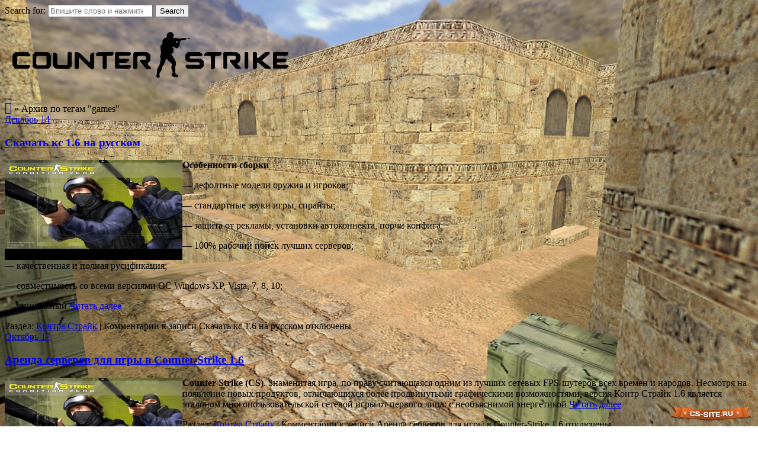

--- FILE ---
content_type: text/html; charset=UTF-8
request_url: http://cs-exz.ru/tag/games/
body_size: 37148
content:


<!DOCTYPE html>
<!--[if IE 7]>
	<html class="ie ie7" lang="ru-RU">
<![endif]-->
<!--[if IE 8]>
	<html class="ie ie8" lang="ru-RU">
<![endif]-->
<!--[if !(IE 7) | !(IE 8)  ]><!-->
	<html lang="ru-RU">
<!--<![endif]-->

<head>
	<meta http-equiv="Content-Type" content="text/html; charset=UTF-8" />

	<link rel="stylesheet" href="http://cs-exz.ru/wp-content/themes/anarcho-notepad/style.css" type="text/css" media="screen" />

	<link rel="profile" href="http://gmpg.org/xfn/11">
	<link rel="pingback" href="http://cs-exz.ru/xmlrpc.php">
	<link href="//fonts.googleapis.com/css?family=Permanent+Marker" rel="stylesheet" type="text/css">

	<title>games &#8212; Counter Strike</title>
<link rel='dns-prefetch' href='//s.w.org' />
<link rel="alternate" type="application/rss+xml" title="Counter Strike &raquo; Лента" href="https://cs-exz.ru/feed/" />
<link rel="alternate" type="application/rss+xml" title="Counter Strike &raquo; Лента комментариев" href="https://cs-exz.ru/comments/feed/" />
<link rel="alternate" type="application/rss+xml" title="Counter Strike &raquo; Лента метки games" href="https://cs-exz.ru/tag/games/feed/" />
		<script type="text/javascript">
			window._wpemojiSettings = {"baseUrl":"https:\/\/s.w.org\/images\/core\/emoji\/11\/72x72\/","ext":".png","svgUrl":"https:\/\/s.w.org\/images\/core\/emoji\/11\/svg\/","svgExt":".svg","source":{"concatemoji":"http:\/\/cs-exz.ru\/wp-includes\/js\/wp-emoji-release.min.js?ver=4.9.26"}};
			!function(e,a,t){var n,r,o,i=a.createElement("canvas"),p=i.getContext&&i.getContext("2d");function s(e,t){var a=String.fromCharCode;p.clearRect(0,0,i.width,i.height),p.fillText(a.apply(this,e),0,0);e=i.toDataURL();return p.clearRect(0,0,i.width,i.height),p.fillText(a.apply(this,t),0,0),e===i.toDataURL()}function c(e){var t=a.createElement("script");t.src=e,t.defer=t.type="text/javascript",a.getElementsByTagName("head")[0].appendChild(t)}for(o=Array("flag","emoji"),t.supports={everything:!0,everythingExceptFlag:!0},r=0;r<o.length;r++)t.supports[o[r]]=function(e){if(!p||!p.fillText)return!1;switch(p.textBaseline="top",p.font="600 32px Arial",e){case"flag":return s([55356,56826,55356,56819],[55356,56826,8203,55356,56819])?!1:!s([55356,57332,56128,56423,56128,56418,56128,56421,56128,56430,56128,56423,56128,56447],[55356,57332,8203,56128,56423,8203,56128,56418,8203,56128,56421,8203,56128,56430,8203,56128,56423,8203,56128,56447]);case"emoji":return!s([55358,56760,9792,65039],[55358,56760,8203,9792,65039])}return!1}(o[r]),t.supports.everything=t.supports.everything&&t.supports[o[r]],"flag"!==o[r]&&(t.supports.everythingExceptFlag=t.supports.everythingExceptFlag&&t.supports[o[r]]);t.supports.everythingExceptFlag=t.supports.everythingExceptFlag&&!t.supports.flag,t.DOMReady=!1,t.readyCallback=function(){t.DOMReady=!0},t.supports.everything||(n=function(){t.readyCallback()},a.addEventListener?(a.addEventListener("DOMContentLoaded",n,!1),e.addEventListener("load",n,!1)):(e.attachEvent("onload",n),a.attachEvent("onreadystatechange",function(){"complete"===a.readyState&&t.readyCallback()})),(n=t.source||{}).concatemoji?c(n.concatemoji):n.wpemoji&&n.twemoji&&(c(n.twemoji),c(n.wpemoji)))}(window,document,window._wpemojiSettings);
		</script>
		<style type="text/css">
img.wp-smiley,
img.emoji {
	display: inline !important;
	border: none !important;
	box-shadow: none !important;
	height: 1em !important;
	width: 1em !important;
	margin: 0 .07em !important;
	vertical-align: -0.1em !important;
	background: none !important;
	padding: 0 !important;
}
</style>
<link rel='stylesheet' id='yarppWidgetCss-css'  href='http://cs-exz.ru/wp-content/plugins/yet-another-related-posts-plugin/style/widget.css?ver=4.9.26' type='text/css' media='all' />
<link rel='stylesheet' id='font_awesome_styles-css'  href='http://cs-exz.ru/wp-content/themes/anarcho-notepad/fonts/font-awesome-4.7.0/css/font-awesome.min.css?ver=4.9.26' type='text/css' media='all' />
<script type='text/javascript' src='http://cs-exz.ru/wp-includes/js/jquery/jquery.js?ver=1.12.4'></script>
<script type='text/javascript' src='http://cs-exz.ru/wp-includes/js/jquery/jquery-migrate.min.js?ver=1.4.1'></script>
<link rel='https://api.w.org/' href='https://cs-exz.ru/wp-json/' />
<link rel="EditURI" type="application/rsd+xml" title="RSD" href="https://cs-exz.ru/xmlrpc.php?rsd" />
<link rel="wlwmanifest" type="application/wlwmanifest+xml" href="http://cs-exz.ru/wp-includes/wlwmanifest.xml" /> 
<meta name="generator" content="WordPress 4.9.26" />
<script src="http://cs-exz.ru/wp-content/themes/anarcho-notepad/js/html5.js"></script><![endif]--><link href='//fonts.googleapis.com/css?family=Permanent+Marker' rel='stylesheet' type='text/css'>
<link href='//fonts.googleapis.com/css?family=Permanent+Marker' rel='stylesheet' type='text/css'>
<link href='//fonts.googleapis.com/css?family=' rel='stylesheet' type='text/css'>
        <style type="text/css" media="screen">
    			body.custom-background {
				-webkit-background-size: contain;
				-moz-background-size: contain;
				-o-background-size: contain;
				background-size: contain;
			}
		                .site-title,
                .site-description {
                    position: absolute;
                    clip: rect(1px 1px 1px 1px); /* IE7 */
                    clip: rect(1px, 1px, 1px, 1px);
                }
                        .site-title {
                font-family: Permanent Marker;
                color: ;
            }
            .site-description {
                font-family: Permanent Marker;
                color: #9b9b9b;
            }
		            #content .col01 .post-inner {
                font-family: Forum;
            }
                    #content .col01 .post-inner {
                font-size: ;
            }
                        .site-header {
                    background:url( http://cs-exz.ru/wp-content/themes/anarcho-notepad/images/outer-back-search.png ) no-repeat top center;
                }
                    </style>
    <style type="text/css" id="custom-background-css">
body.custom-background { background-image: url("http://cs-exz.ru/wp-content/uploads/2018/01/1410188883_de_dust2_2x21.jpg"); background-position: left top; background-size: cover; background-repeat: no-repeat; background-attachment: fixed; }
</style>
<link rel="icon" href="https://cs-exz.ru/wp-content/uploads/2018/01/cropped-Counter-Strike_Logo-32x32.png" sizes="32x32" />
<link rel="icon" href="https://cs-exz.ru/wp-content/uploads/2018/01/cropped-Counter-Strike_Logo-192x192.png" sizes="192x192" />
<link rel="apple-touch-icon-precomposed" href="https://cs-exz.ru/wp-content/uploads/2018/01/cropped-Counter-Strike_Logo-180x180.png" />
<meta name="msapplication-TileImage" content="https://cs-exz.ru/wp-content/uploads/2018/01/cropped-Counter-Strike_Logo-270x270.png" />

</head>

<body class="archive tag tag-games tag-21 custom-background">

<header id="masthead" class="site-header" role="banner">

			<div class="top-search-form">
<div id="search">
<form role="search" method="get" class="search-form" action="https://cs-exz.ru">
	<label>
		<span class="screen-reader-text">Search for:</span>
		<input type="search" class="search-field" placeholder="Впишите слово и нажмите Enter" value="" name="s" title="Search" />
	</label>
	<input type="submit" class="search-submit" value="Search" />
</form>
</div>
</div>
	
	<div id="title">
		<a class="home-link" href="https://cs-exz.ru/" title="Counter Strike" rel="home">

									<img
							class="logo"
							src="http://cs-exz.ru/wp-content/uploads/2018/01/Counter-Strike_Logo.png"
							height="136"
							width="500"
							alt="Counter Strike"
						/>
			
			<h1 class="site-title">Counter Strike</h1>
			<h2 class="site-description">Описания игры, сборки, карты, читы Counter Strike</h2>

		</a>
	</div>

</header>

<section id="content" role="main">
  <div class="col01">
  <nav id="breadcrumbs"><a href="https://cs-exz.ru" style="font-family: FontAwesome; font-size: 20px; vertical-align: bottom;">&#xf015;</a> &raquo; <span>Архив по тегам "games"</span></nav>    
    <article id="post-61" class="post-61 post type-post status-publish format-standard hentry category-kontra-strajk tag-games tag-igroki tag-igry tag-stoit">

      <a href="https://cs-exz.ru/skachat-ks-1-6-na-russkom/"><div class="date-tab">
                        <span class="month">Декабрь</span>
                        <span class="day">14</span>
                     </div></a>
      <h1><a href="https://cs-exz.ru/skachat-ks-1-6-na-russkom/" rel="bookmark" title="Permanent Link to Скачать кс 1.6 на русском">Скачать кс 1.6 на русском</a></h1>
      <div class="post-inner">

		<a href="https://cs-exz.ru/skachat-ks-1-6-na-russkom/"></a>

		<p><img src="/wp-content/uploads/3.jpg" alt="Скачать кс 1.6 на русском" align="left" class="alignleft"/><strong>Особенности сборки</strong></p>
<p>&#8212; дефолтные модели оружия и игроков;</p>
<p>&#8212; стандартные звуки игры, спрайты;</p>
<p>&#8212; защита от рекламы, установки автоконнекта, порчи конфига;</p>
<p>&#8212; 100% рабочий поиск лучших серверов;</p>
<p>&#8212; качественная и полная русификация;</p>
<p>&#8212; совместимость со всеми версиями ОС Windows XP, Vista, 7, 8, 10;</p>
<p>&#8212; уникальный <a href="https://cs-exz.ru/skachat-ks-1-6-na-russkom/#more-61" class="more-link">Читать далее</a></p>
      </div>
          <div class="meta">
	<i class="fa fa-folder-open"></i> Раздел: <a href="https://cs-exz.ru/category/kontra-strajk/" rel="category tag">Контра Страйк</a> | <i class="fa fa-commenting"></i> <span>Комментарии<span class="screen-reader-text"> к записи Скачать кс 1.6 на русском</span> отключены</span>    </div>
        </article>

    
    <article id="post-47" class="post-47 post type-post status-publish format-standard hentry category-kontra-strajk tag-games tag-ataki tag-sposobnost">

      <a href="https://cs-exz.ru/arenda-serverov-dlya-igry-v-counter-strike-1-6/"><div class="date-tab">
                        <span class="month">Октябрь</span>
                        <span class="day">17</span>
                     </div></a>
      <h1><a href="https://cs-exz.ru/arenda-serverov-dlya-igry-v-counter-strike-1-6/" rel="bookmark" title="Permanent Link to Аренда серверов для игры в Counter-Strike 1.6">Аренда серверов для игры в Counter-Strike 1.6</a></h1>
      <div class="post-inner">

		<a href="https://cs-exz.ru/arenda-serverov-dlya-igry-v-counter-strike-1-6/"></a>

		<p><img src="/wp-content/uploads/3.jpg" alt="Аренда серверов для игры в Counter-Strike 1.6" align="left" class="alignleft"/><strong>Counter-Strike (CS)</strong>. Знаменитая игра, по праву считающаяся одним из лучших сетевых FPS-шутеров всех времен и народов. Несмотря на появление новых продуктов, отличающихся более продвинутыми графическими возможностями, версия Контр Страйк 1.6 является эталоном многопользовательской сетевой игры от первого лица: с необъяснимой энергетикой <a href="https://cs-exz.ru/arenda-serverov-dlya-igry-v-counter-strike-1-6/#more-47" class="more-link">Читать далее</a></p>
      </div>
          <div class="meta">
	<i class="fa fa-folder-open"></i> Раздел: <a href="https://cs-exz.ru/category/kontra-strajk/" rel="category tag">Контра Страйк</a> | <i class="fa fa-commenting"></i> <span>Комментарии<span class="screen-reader-text"> к записи Аренда серверов для игры в Counter-Strike 1.6</span> отключены</span>    </div>
        </article>

    
    <article id="post-41" class="post-41 post type-post status-publish format-standard hentry category-kontra-strajk tag-games tag-igry tag-stoit">

      <a href="https://cs-exz.ru/kak-ustanovit-counter-strike-cs-1-6/"><div class="date-tab">
                        <span class="month">Сентябрь</span>
                        <span class="day">26</span>
                     </div></a>
      <h1><a href="https://cs-exz.ru/kak-ustanovit-counter-strike-cs-1-6/" rel="bookmark" title="Permanent Link to Как установить Counter Strike (CS) 1.6?">Как установить Counter Strike (CS) 1.6?</a></h1>
      <div class="post-inner">

		<a href="https://cs-exz.ru/kak-ustanovit-counter-strike-cs-1-6/"></a>

		<p><img src="/wp-content/uploads/13.jpg" alt="Как установить Counter Strike (CS) 1.6?" align="left" width="166" height="200" class="alignleft"/>Если вы не знаете как установить Counter-Strike 1.6, то эта статья специально для вас!</p>
<p>Здесь мы рассмотрим подробную установку нашей сборки cs 1.6.</p>
<p>Далее после скачивания кликните два раза по установочному файлу <b>Counter-Strike 1.6 Setup. exe</b></p>
<p>У вас откроется окно приветствие, чтобы продолжить установку <a href="https://cs-exz.ru/kak-ustanovit-counter-strike-cs-1-6/#more-41" class="more-link">Читать далее</a></p>
      </div>
          <div class="meta">
	<i class="fa fa-folder-open"></i> Раздел: <a href="https://cs-exz.ru/category/kontra-strajk/" rel="category tag">Контра Страйк</a> | <i class="fa fa-commenting"></i> <span>Комментарии<span class="screen-reader-text"> к записи Как установить Counter Strike (CS) 1.6?</span> отключены</span>    </div>
        </article>

    
    <nav id="page-nav"></nav><br/>
    </div>
   
<aside id="sidebar" role="complementary">

<!--FOLLOW-->
    <div class="follow">
        <a href="http://click-to-follow.me" target="_blank" rel="nofollow" >
            <img src="http://cs-exz.ru/wp-content/themes/anarcho-notepad/images/follow.png" alt="RSS" />
        </a>
    </div>
<!--END-FOLLOW-->

<!--YELLOW STICKER-->
<nav class="yellow-sticker-middle">
    <div class="menu-menu-1-container"><ul id="menu-menu-1" class="menu"><li id="menu-item-74" class="menu-item menu-item-type-custom menu-item-object-custom menu-item-74"><a href="https://cs-exz.ru/">Главная</a></li>
<li id="menu-item-75" class="menu-item menu-item-type-post_type menu-item-object-page menu-item-75"><a href="https://cs-exz.ru/karta/">Карта</a></li>
<li id="menu-item-76" class="menu-item menu-item-type-taxonomy menu-item-object-category menu-item-76"><a href="https://cs-exz.ru/category/kontra-strajk/">Контра Страйк</a></li>
<li id="menu-item-77" class="menu-item menu-item-type-taxonomy menu-item-object-category menu-item-77"><a href="https://cs-exz.ru/category/counter-strike/">Counter Strike</a></li>
</ul></div></nav>
<div class="yellow-sticker-bottom"></div>
<!--END-YELLOW STICKER-->

<aside id="search-2" class="widget widget_search">
<div id="search">
<form role="search" method="get" class="search-form" action="https://cs-exz.ru">
	<label>
		<span class="screen-reader-text">Search for:</span>
		<input type="search" class="search-field" placeholder="Впишите слово и нажмите Enter" value="" name="s" title="Search" />
	</label>
	<input type="submit" class="search-submit" value="Search" />
</form>
</div>
</aside><aside id="text-2" class="widget widget_text">			<div class="textwidget"><p><script type="text/javascript">
<!--
var _acic={dataProvider:10};(function(){var e=document.createElement("script");e.type="text/javascript";e.async=true;e.src="https://www.acint.net/aci.js";var t=document.getElementsByTagName("script")[0];t.parentNode.insertBefore(e,t)})()
//-->
</script></p>
</div>
		</aside>
<!--ABOUT (WIDGET)-->
<!--END-ABOUT (WIDGET)-->





<!--WHITE STICKER-->
    <div class="white-sticker-top"></div>
    <nav class="white-sticker-middle">
                                    <ul>
                <li>
                    <a href="https://cs-exz.ru/magiya-slova-i-mira-kak-fentezi-prevratilos-iz-mifov-v-ogromnyie-vselennyie/"><i class="fa fa-asterisk"></i>&nbsp;&nbsp;Магия слова и мира: как фэнтези превратилось из мифов в огромные вселенные</a>
                </li>
            </ul>
                    <ul>
                <li>
                    <a href="https://cs-exz.ru/prokapatsya-ot-alkogolya-na-domu-effektivnyiy-sposob-vosstanovleniya-i-bezopasnosti/"><i class="fa fa-asterisk"></i>&nbsp;&nbsp;Прокапаться от алкоголя на дому: эффективный способ восстановления и безопасности</a>
                </li>
            </ul>
                    <ul>
                <li>
                    <a href="https://cs-exz.ru/zabota-ryadom-s-domom-sovremennaya-veterinarnaya-klinika-v-belyaevo/"><i class="fa fa-asterisk"></i>&nbsp;&nbsp;Забота рядом с домом: современная ветеринарная клиника в Беляево</a>
                </li>
            </ul>
                    <ul>
                <li>
                    <a href="https://cs-exz.ru/vyiezdnoy-restoran-kak-keytering-prevrashhaet-lyuboe-prostranstvo-v-gastronomicheskoe-sobyitie/"><i class="fa fa-asterisk"></i>&nbsp;&nbsp;Выездной ресторан: как кейтеринг превращает любое пространство в гастрономическое событие</a>
                </li>
            </ul>
                    <ul>
                <li>
                    <a href="https://cs-exz.ru/kamennyie-rakovinyi-v-interere-moskvyi-estetika-dolgovechnost-i-individualnyiy-harakter/"><i class="fa fa-asterisk"></i>&nbsp;&nbsp;Каменные раковины в интерьере Москвы: эстетика, долговечность и индивидуальный характер</a>
                </li>
            </ul>
                    <ul>
                <li>
                    <a href="https://cs-exz.ru/kamennaya-estetika-v-interere-rakovinyi-iz-naturalnogo-kamnya-v-sankt-peterburge/"><i class="fa fa-asterisk"></i>&nbsp;&nbsp;Каменная эстетика в интерьере: раковины из натурального камня в Санкт-Петербурге</a>
                </li>
            </ul>
                    <ul>
                <li>
                    <a href="https://cs-exz.ru/kamennaya-rakovina-kak-tsentr-prostranstva-estetika-harakter-i-praktichnost/"><i class="fa fa-asterisk"></i>&nbsp;&nbsp;Каменная раковина как центр пространства: эстетика, характер и практичность</a>
                </li>
            </ul>
                    <ul>
                <li>
                    <a href="https://cs-exz.ru/vetklinika-v-hamovnikah-klyuch-k-zdorovyu-vashego-pitomtsa/"><i class="fa fa-asterisk"></i>&nbsp;&nbsp;Ветклиника в Хамовниках: Ключ к здоровью вашего питомца</a>
                </li>
            </ul>
                    <ul>
                <li>
                    <a href="https://cs-exz.ru/gde-kupit-kofe-v-sankt-peterburge-sovetyi-i-luchshie-mesta-dlya-nastoyashhih-tseniteley/"><i class="fa fa-asterisk"></i>&nbsp;&nbsp;Где купить кофе в Санкт-Петербурге: советы и лучшие места для настоящих ценителей</a>
                </li>
            </ul>
            </nav>
    <div class="white-sticker-bottom"></div>
<!--END-WHITE STICKER-->

<aside id="pages-2" class="widget widget_pages"><h3 class="widget-title">Страницы</h3>		<ul>
			<li class="page_item page-item-2"><a href="https://cs-exz.ru/karta/">Карта</a></li>
		</ul>
		</aside><aside id="tag_cloud-2" class="widget widget_tag_cloud"><h3 class="widget-title">Метки</h3><div class="tagcloud"><a href="https://cs-exz.ru/tag/counter-strike/" class="tag-cloud-link tag-link-27 tag-link-position-1" style="font-size: 9.7260273972603pt;" aria-label="counter strike (2 элемента)">counter strike</a>
<a href="https://cs-exz.ru/tag/femme-ukrainienne/" class="tag-cloud-link tag-link-42 tag-link-position-2" style="font-size: 8pt;" aria-label="femme ukrainienne (1 элемент)">femme ukrainienne</a>
<a href="https://cs-exz.ru/tag/games/" class="tag-cloud-link tag-link-21 tag-link-position-3" style="font-size: 10.876712328767pt;" aria-label="games (3 элемента)">games</a>
<a href="https://cs-exz.ru/tag/residential-window-cleaning/" class="tag-cloud-link tag-link-45 tag-link-position-4" style="font-size: 8pt;" aria-label="residential window cleaning (1 элемент)">residential window cleaning</a>
<a href="https://cs-exz.ru/tag/valve/" class="tag-cloud-link tag-link-14 tag-link-position-5" style="font-size: 14.232876712329pt;" aria-label="valve (8 элементов)">valve</a>
<a href="https://cs-exz.ru/tag/tur-v-italiyu/" class="tag-cloud-link tag-link-43 tag-link-position-6" style="font-size: 8pt;" aria-label="Тур в Италию (1 элемент)">Тур в Италию</a>
<a href="https://cs-exz.ru/tag/android/" class="tag-cloud-link tag-link-20 tag-link-position-7" style="font-size: 9.7260273972603pt;" aria-label="андроид (2 элемента)">андроид</a>
<a href="https://cs-exz.ru/tag/antikvarnyie-knigi/" class="tag-cloud-link tag-link-46 tag-link-position-8" style="font-size: 8pt;" aria-label="антикварные книги (1 элемент)">антикварные книги</a>
<a href="https://cs-exz.ru/tag/ataki/" class="tag-cloud-link tag-link-24 tag-link-position-9" style="font-size: 10.876712328767pt;" aria-label="атаки (3 элемента)">атаки</a>
<a href="https://cs-exz.ru/tag/besplatno/" class="tag-cloud-link tag-link-17 tag-link-position-10" style="font-size: 16.150684931507pt;" aria-label="бесплатно (13 элементов)">бесплатно</a>
<a href="https://cs-exz.ru/tag/biletyi-na-samolet/" class="tag-cloud-link tag-link-38 tag-link-position-11" style="font-size: 8pt;" aria-label="билеты на самолет (1 элемент)">билеты на самолет</a>
<a href="https://cs-exz.ru/tag/boty/" class="tag-cloud-link tag-link-7 tag-link-position-12" style="font-size: 11.835616438356pt;" aria-label="боты (4 элемента)">боты</a>
<a href="https://cs-exz.ru/tag/versii/" class="tag-cloud-link tag-link-26 tag-link-position-13" style="font-size: 8pt;" aria-label="версии (1 элемент)">версии</a>
<a href="https://cs-exz.ru/tag/vyishivka-na-zakaz/" class="tag-cloud-link tag-link-51 tag-link-position-14" style="font-size: 8pt;" aria-label="вышивка на заказ (1 элемент)">вышивка на заказ</a>
<a href="https://cs-exz.ru/tag/gidravlicheskiy-domkrat/" class="tag-cloud-link tag-link-48 tag-link-position-15" style="font-size: 8pt;" aria-label="гидравлический домкрат (1 элемент)">гидравлический домкрат</a>
<a href="https://cs-exz.ru/tag/domen/" class="tag-cloud-link tag-link-40 tag-link-position-16" style="font-size: 8pt;" aria-label="домен (1 элемент)">домен</a>
<a href="https://cs-exz.ru/tag/zashhita/" class="tag-cloud-link tag-link-9 tag-link-position-17" style="font-size: 9.7260273972603pt;" aria-label="защита (2 элемента)">защита</a>
<a href="https://cs-exz.ru/tag/zony/" class="tag-cloud-link tag-link-23 tag-link-position-18" style="font-size: 8pt;" aria-label="зоны (1 элемент)">зоны</a>
<a href="https://cs-exz.ru/tag/ivent/" class="tag-cloud-link tag-link-13 tag-link-position-19" style="font-size: 8pt;" aria-label="ивент (1 элемент)">ивент</a>
<a href="https://cs-exz.ru/tag/igroki/" class="tag-cloud-link tag-link-8 tag-link-position-20" style="font-size: 19.027397260274pt;" aria-label="игроки (27 элементов)">игроки</a>
<a href="https://cs-exz.ru/tag/igry/" class="tag-cloud-link tag-link-4 tag-link-position-21" style="font-size: 22pt;" aria-label="игры (57 элементов)">игры</a>
<a href="https://cs-exz.ru/tag/kartax/" class="tag-cloud-link tag-link-15 tag-link-position-22" style="font-size: 12.602739726027pt;" aria-label="картах (5 элементов)">картах</a>
<a href="https://cs-exz.ru/tag/kley-pvh-dlya-plastika/" class="tag-cloud-link tag-link-35 tag-link-position-23" style="font-size: 8pt;" aria-label="клей пвх для пластика (1 элемент)">клей пвх для пластика</a>
<a href="https://cs-exz.ru/tag/komandy/" class="tag-cloud-link tag-link-28 tag-link-position-24" style="font-size: 8pt;" aria-label="команды (1 элемент)">команды</a>
<a href="https://cs-exz.ru/tag/kontra/" class="tag-cloud-link tag-link-22 tag-link-position-25" style="font-size: 10.876712328767pt;" aria-label="контра (3 элемента)">контра</a>
<a href="https://cs-exz.ru/tag/kupit-domen/" class="tag-cloud-link tag-link-41 tag-link-position-26" style="font-size: 8pt;" aria-label="купить домен (1 элемент)">купить домен</a>
<a href="https://cs-exz.ru/tag/magiya/" class="tag-cloud-link tag-link-11 tag-link-position-27" style="font-size: 10.876712328767pt;" aria-label="магия (3 элемента)">магия</a>
<a href="https://cs-exz.ru/tag/mana/" class="tag-cloud-link tag-link-25 tag-link-position-28" style="font-size: 8pt;" aria-label="мана (1 элемент)">мана</a>
<a href="https://cs-exz.ru/tag/modeli/" class="tag-cloud-link tag-link-10 tag-link-position-29" style="font-size: 8pt;" aria-label="модели (1 элемент)">модели</a>
<a href="https://cs-exz.ru/tag/nakrutit-prosmotryi-video-v-instagram/" class="tag-cloud-link tag-link-49 tag-link-position-30" style="font-size: 8pt;" aria-label="накрутить просмотры видео в инстаграм (1 элемент)">накрутить просмотры видео в инстаграм</a>
<a href="https://cs-exz.ru/tag/obuchenie-treydingu/" class="tag-cloud-link tag-link-37 tag-link-position-31" style="font-size: 8pt;" aria-label="обучение трейдингу (1 элемент)">обучение трейдингу</a>
<a href="https://cs-exz.ru/tag/obuchenie-ekstremalnoe-vozhdenie/" class="tag-cloud-link tag-link-47 tag-link-position-32" style="font-size: 8pt;" aria-label="обучение экстремальное вождение (1 элемент)">обучение экстремальное вождение</a>
<a href="https://cs-exz.ru/tag/onlajn/" class="tag-cloud-link tag-link-6 tag-link-position-33" style="font-size: 17.397260273973pt;" aria-label="онлайн (18 элементов)">онлайн</a>
<a href="https://cs-exz.ru/tag/opponent/" class="tag-cloud-link tag-link-18 tag-link-position-34" style="font-size: 9.7260273972603pt;" aria-label="оппонент (2 элемента)">оппонент</a>
<a href="https://cs-exz.ru/tag/perevod-na-angliyskiy/" class="tag-cloud-link tag-link-39 tag-link-position-35" style="font-size: 8pt;" aria-label="перевод на английский (1 элемент)">перевод на английский</a>
<a href="https://cs-exz.ru/tag/pivo-razlivnoe-optom/" class="tag-cloud-link tag-link-50 tag-link-position-36" style="font-size: 8pt;" aria-label="пиво разливное оптом (1 элемент)">пиво разливное оптом</a>
<a href="https://cs-exz.ru/tag/priemoperedatchiki-po-vitoy-pare/" class="tag-cloud-link tag-link-34 tag-link-position-37" style="font-size: 8pt;" aria-label="приемопередатчики по витой паре (1 элемент)">приемопередатчики по витой паре</a>
<a href="https://cs-exz.ru/tag/raskrutit-instagram/" class="tag-cloud-link tag-link-36 tag-link-position-38" style="font-size: 8pt;" aria-label="раскрутить инстаграм (1 элемент)">раскрутить инстаграм</a>
<a href="https://cs-exz.ru/tag/samyiy-deshevyiy-otel-v-moskve/" class="tag-cloud-link tag-link-44 tag-link-position-39" style="font-size: 8pt;" aria-label="самый дешевый отель в Москве (1 элемент)">самый дешевый отель в Москве</a>
<a href="https://cs-exz.ru/tag/sposobnost/" class="tag-cloud-link tag-link-5 tag-link-position-40" style="font-size: 9.7260273972603pt;" aria-label="способность (2 элемента)">способность</a>
<a href="https://cs-exz.ru/tag/stoit/" class="tag-cloud-link tag-link-16 tag-link-position-41" style="font-size: 18.835616438356pt;" aria-label="стоит (26 элементов)">стоит</a>
<a href="https://cs-exz.ru/tag/terroristy/" class="tag-cloud-link tag-link-29 tag-link-position-42" style="font-size: 8pt;" aria-label="террористы (1 элемент)">террористы</a>
<a href="https://cs-exz.ru/tag/uroven/" class="tag-cloud-link tag-link-12 tag-link-position-43" style="font-size: 13.753424657534pt;" aria-label="уровень (7 элементов)">уровень</a></div>
</aside><aside id="archives-2" class="widget widget_archive"><h3 class="widget-title">Архивы</h3>		<label class="screen-reader-text" for="archives-dropdown-2">Архивы</label>
		<select id="archives-dropdown-2" name="archive-dropdown" onchange='document.location.href=this.options[this.selectedIndex].value;'>
			
			<option value="">Выберите месяц</option>
				<option value='https://cs-exz.ru/2026/01/'> Январь 2026 </option>
	<option value='https://cs-exz.ru/2025/12/'> Декабрь 2025 </option>
	<option value='https://cs-exz.ru/2025/11/'> Ноябрь 2025 </option>
	<option value='https://cs-exz.ru/2025/09/'> Сентябрь 2025 </option>
	<option value='https://cs-exz.ru/2025/07/'> Июль 2025 </option>
	<option value='https://cs-exz.ru/2025/06/'> Июнь 2025 </option>
	<option value='https://cs-exz.ru/2025/05/'> Май 2025 </option>
	<option value='https://cs-exz.ru/2025/04/'> Апрель 2025 </option>
	<option value='https://cs-exz.ru/2025/03/'> Март 2025 </option>
	<option value='https://cs-exz.ru/2025/02/'> Февраль 2025 </option>
	<option value='https://cs-exz.ru/2025/01/'> Январь 2025 </option>
	<option value='https://cs-exz.ru/2024/12/'> Декабрь 2024 </option>
	<option value='https://cs-exz.ru/2024/11/'> Ноябрь 2024 </option>
	<option value='https://cs-exz.ru/2024/10/'> Октябрь 2024 </option>
	<option value='https://cs-exz.ru/2024/09/'> Сентябрь 2024 </option>
	<option value='https://cs-exz.ru/2024/08/'> Август 2024 </option>
	<option value='https://cs-exz.ru/2024/06/'> Июнь 2024 </option>
	<option value='https://cs-exz.ru/2024/05/'> Май 2024 </option>
	<option value='https://cs-exz.ru/2024/04/'> Апрель 2024 </option>
	<option value='https://cs-exz.ru/2024/03/'> Март 2024 </option>
	<option value='https://cs-exz.ru/2024/02/'> Февраль 2024 </option>
	<option value='https://cs-exz.ru/2024/01/'> Январь 2024 </option>
	<option value='https://cs-exz.ru/2023/10/'> Октябрь 2023 </option>
	<option value='https://cs-exz.ru/2023/09/'> Сентябрь 2023 </option>
	<option value='https://cs-exz.ru/2023/08/'> Август 2023 </option>
	<option value='https://cs-exz.ru/2023/07/'> Июль 2023 </option>
	<option value='https://cs-exz.ru/2023/06/'> Июнь 2023 </option>
	<option value='https://cs-exz.ru/2023/05/'> Май 2023 </option>
	<option value='https://cs-exz.ru/2023/04/'> Апрель 2023 </option>
	<option value='https://cs-exz.ru/2023/03/'> Март 2023 </option>
	<option value='https://cs-exz.ru/2023/02/'> Февраль 2023 </option>
	<option value='https://cs-exz.ru/2023/01/'> Январь 2023 </option>
	<option value='https://cs-exz.ru/2022/12/'> Декабрь 2022 </option>
	<option value='https://cs-exz.ru/2022/11/'> Ноябрь 2022 </option>
	<option value='https://cs-exz.ru/2022/09/'> Сентябрь 2022 </option>
	<option value='https://cs-exz.ru/2022/06/'> Июнь 2022 </option>
	<option value='https://cs-exz.ru/2022/05/'> Май 2022 </option>
	<option value='https://cs-exz.ru/2022/04/'> Апрель 2022 </option>
	<option value='https://cs-exz.ru/2021/12/'> Декабрь 2021 </option>
	<option value='https://cs-exz.ru/2021/09/'> Сентябрь 2021 </option>
	<option value='https://cs-exz.ru/2021/07/'> Июль 2021 </option>
	<option value='https://cs-exz.ru/2021/05/'> Май 2021 </option>
	<option value='https://cs-exz.ru/2021/04/'> Апрель 2021 </option>
	<option value='https://cs-exz.ru/2021/03/'> Март 2021 </option>
	<option value='https://cs-exz.ru/2021/02/'> Февраль 2021 </option>
	<option value='https://cs-exz.ru/2021/01/'> Январь 2021 </option>
	<option value='https://cs-exz.ru/2020/12/'> Декабрь 2020 </option>
	<option value='https://cs-exz.ru/2020/11/'> Ноябрь 2020 </option>
	<option value='https://cs-exz.ru/2020/10/'> Октябрь 2020 </option>
	<option value='https://cs-exz.ru/2020/09/'> Сентябрь 2020 </option>
	<option value='https://cs-exz.ru/2020/08/'> Август 2020 </option>
	<option value='https://cs-exz.ru/2020/07/'> Июль 2020 </option>
	<option value='https://cs-exz.ru/2020/06/'> Июнь 2020 </option>
	<option value='https://cs-exz.ru/2020/05/'> Май 2020 </option>
	<option value='https://cs-exz.ru/2020/04/'> Апрель 2020 </option>
	<option value='https://cs-exz.ru/2020/03/'> Март 2020 </option>
	<option value='https://cs-exz.ru/2020/02/'> Февраль 2020 </option>
	<option value='https://cs-exz.ru/2020/01/'> Январь 2020 </option>
	<option value='https://cs-exz.ru/2019/12/'> Декабрь 2019 </option>
	<option value='https://cs-exz.ru/2019/11/'> Ноябрь 2019 </option>
	<option value='https://cs-exz.ru/2019/10/'> Октябрь 2019 </option>
	<option value='https://cs-exz.ru/2019/08/'> Август 2019 </option>
	<option value='https://cs-exz.ru/2019/07/'> Июль 2019 </option>
	<option value='https://cs-exz.ru/2019/06/'> Июнь 2019 </option>
	<option value='https://cs-exz.ru/2019/04/'> Апрель 2019 </option>
	<option value='https://cs-exz.ru/2019/03/'> Март 2019 </option>
	<option value='https://cs-exz.ru/2019/02/'> Февраль 2019 </option>
	<option value='https://cs-exz.ru/2019/01/'> Январь 2019 </option>
	<option value='https://cs-exz.ru/2018/12/'> Декабрь 2018 </option>
	<option value='https://cs-exz.ru/2018/11/'> Ноябрь 2018 </option>
	<option value='https://cs-exz.ru/2018/10/'> Октябрь 2018 </option>
	<option value='https://cs-exz.ru/2018/09/'> Сентябрь 2018 </option>
	<option value='https://cs-exz.ru/2018/08/'> Август 2018 </option>
	<option value='https://cs-exz.ru/2018/05/'> Май 2018 </option>
	<option value='https://cs-exz.ru/2018/03/'> Март 2018 </option>
	<option value='https://cs-exz.ru/2018/02/'> Февраль 2018 </option>
	<option value='https://cs-exz.ru/2018/01/'> Январь 2018 </option>
	<option value='https://cs-exz.ru/2017/09/'> Сентябрь 2017 </option>
	<option value='https://cs-exz.ru/2017/08/'> Август 2017 </option>
	<option value='https://cs-exz.ru/2017/07/'> Июль 2017 </option>

		</select>
		</aside><aside id="categories-2" class="widget widget_categories"><h3 class="widget-title">Рубрики</h3>		<ul>
	<li class="cat-item cat-item-3"><a href="https://cs-exz.ru/category/counter-strike/" >Counter Strike</a>
</li>
	<li class="cat-item cat-item-1"><a href="https://cs-exz.ru/category/uncategorized/" >Uncategorized</a>
</li>
	<li class="cat-item cat-item-19"><a href="https://cs-exz.ru/category/kontra-strajk/" >Контра Страйк</a>
</li>
	<li class="cat-item cat-item-33"><a href="https://cs-exz.ru/category/novosti/" >Новости</a>
</li>
	<li class="cat-item cat-item-31"><a href="https://cs-exz.ru/category/poleznoe/" >Полезное</a>
</li>
	<li class="cat-item cat-item-32"><a href="https://cs-exz.ru/category/uslugi/" >Услуги</a>
</li>
		</ul>
</aside>
</aside>
<br clear="all" />
</section>
<br clear="all" />


<div class="notepad-bottom"></div>

<footer id="footer" class="footer" role="contentinfo">

	<div id="footer-widgets">
		<span></span>
		<span></span>
		<span></span>
	</div>
	
	
	
	

</footer>
</body>
</html>
